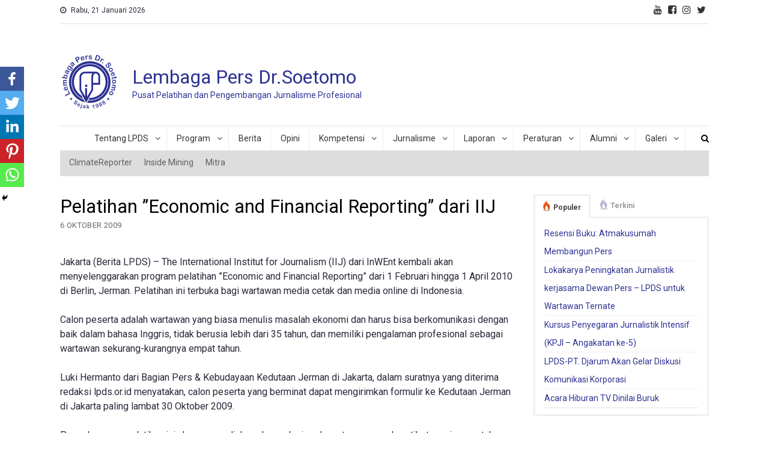

--- FILE ---
content_type: text/html; charset=UTF-8
request_url: https://lpds.or.id/berita/berita-lpds/pelatihan-economic-and-financial-reporting-dari-iij/
body_size: 54642
content:
<!doctype html>
<html lang="id-ID">
<head>
<meta charset="UTF-8">
<meta name="viewport" content="width=device-width, initial-scale=1">
<link rel="profile" href="http://gmpg.org/xfn/11">

<title>Pelatihan &#8221;Economic and Financial Reporting&#8221; dari IIJ &#8211; Lembaga Pers Dr.Soetomo</title>
<style type="text/css">			.heateorSssInstagramBackground{background:radial-gradient(circle at 30% 107%,#fdf497 0,#fdf497 5%,#fd5949 45%,#d6249f 60%,#285aeb 90%)}
											.heateor_sss_horizontal_sharing .heateorSssSharing,.heateor_sss_standard_follow_icons_container .heateorSssSharing{
							color: #fff;
						border-width: 0px;
			border-style: solid;
			border-color: transparent;
		}
				.heateor_sss_horizontal_sharing .heateorSssTCBackground{
			color:#666;
		}
				.heateor_sss_horizontal_sharing .heateorSssSharing:hover,.heateor_sss_standard_follow_icons_container .heateorSssSharing:hover{
						border-color: transparent;
		}
		.heateor_sss_vertical_sharing .heateorSssSharing,.heateor_sss_floating_follow_icons_container .heateorSssSharing{
							color: #fff;
						border-width: 0px;
			border-style: solid;
			border-color: transparent;
		}
				.heateor_sss_vertical_sharing .heateorSssTCBackground{
			color:#666;
		}
				.heateor_sss_vertical_sharing .heateorSssSharing:hover,.heateor_sss_floating_follow_icons_container .heateorSssSharing:hover{
						border-color: transparent;
		}
		
		@media screen and (max-width:783px) {.heateor_sss_vertical_sharing{display:none!important}}@media screen and (max-width:783px) {.heateor_sss_floating_follow_icons_container{display:none!important}}div.heateor_sss_mobile_footer{display:none;}@media screen and (max-width:783px){div.heateor_sss_bottom_sharing ul.heateor_sss_sharing_ul i.heateorSssTCBackground{background-color:white}div.heateor_sss_bottom_sharing{width:100%!important;left:0!important;}div.heateor_sss_bottom_sharing li{width:20% !important;}div.heateor_sss_bottom_sharing .heateorSssSharing{width: 100% !important;}div.heateor_sss_bottom_sharing div.heateorSssTotalShareCount{font-size:1em!important;line-height:28px!important}div.heateor_sss_bottom_sharing div.heateorSssTotalShareText{font-size:.7em!important;line-height:0px!important}div.heateor_sss_mobile_footer{display:block;height:40px;}.heateor_sss_bottom_sharing{padding:0!important;display:block!important;width: auto!important;bottom:-2px!important;top: auto!important;}.heateor_sss_bottom_sharing .heateor_sss_square_count{line-height: inherit;}.heateor_sss_bottom_sharing .heateorSssSharingArrow{display:none;}.heateor_sss_bottom_sharing .heateorSssTCBackground{margin-right: 1.1em !important}}</style><link rel='dns-prefetch' href='//fonts.googleapis.com' />
<link rel='dns-prefetch' href='//s.w.org' />
<link rel="alternate" type="application/rss+xml" title="Lembaga Pers Dr.Soetomo &raquo; Feed" href="https://lpds.or.id/feed/" />
<link rel="alternate" type="application/rss+xml" title="Lembaga Pers Dr.Soetomo &raquo; Umpan Komentar" href="https://lpds.or.id/comments/feed/" />
<link rel="alternate" type="text/calendar" title="Lembaga Pers Dr.Soetomo &raquo; iCal Feed" href="https://lpds.or.id/program/?ical=1" />
		<script type="text/javascript">
			window._wpemojiSettings = {"baseUrl":"https:\/\/s.w.org\/images\/core\/emoji\/13.0.1\/72x72\/","ext":".png","svgUrl":"https:\/\/s.w.org\/images\/core\/emoji\/13.0.1\/svg\/","svgExt":".svg","source":{"concatemoji":"https:\/\/lpds.or.id\/wp-includes\/js\/wp-emoji-release.min.js?ver=5.6.16"}};
			!function(e,a,t){var n,r,o,i=a.createElement("canvas"),p=i.getContext&&i.getContext("2d");function s(e,t){var a=String.fromCharCode;p.clearRect(0,0,i.width,i.height),p.fillText(a.apply(this,e),0,0);e=i.toDataURL();return p.clearRect(0,0,i.width,i.height),p.fillText(a.apply(this,t),0,0),e===i.toDataURL()}function c(e){var t=a.createElement("script");t.src=e,t.defer=t.type="text/javascript",a.getElementsByTagName("head")[0].appendChild(t)}for(o=Array("flag","emoji"),t.supports={everything:!0,everythingExceptFlag:!0},r=0;r<o.length;r++)t.supports[o[r]]=function(e){if(!p||!p.fillText)return!1;switch(p.textBaseline="top",p.font="600 32px Arial",e){case"flag":return s([127987,65039,8205,9895,65039],[127987,65039,8203,9895,65039])?!1:!s([55356,56826,55356,56819],[55356,56826,8203,55356,56819])&&!s([55356,57332,56128,56423,56128,56418,56128,56421,56128,56430,56128,56423,56128,56447],[55356,57332,8203,56128,56423,8203,56128,56418,8203,56128,56421,8203,56128,56430,8203,56128,56423,8203,56128,56447]);case"emoji":return!s([55357,56424,8205,55356,57212],[55357,56424,8203,55356,57212])}return!1}(o[r]),t.supports.everything=t.supports.everything&&t.supports[o[r]],"flag"!==o[r]&&(t.supports.everythingExceptFlag=t.supports.everythingExceptFlag&&t.supports[o[r]]);t.supports.everythingExceptFlag=t.supports.everythingExceptFlag&&!t.supports.flag,t.DOMReady=!1,t.readyCallback=function(){t.DOMReady=!0},t.supports.everything||(n=function(){t.readyCallback()},a.addEventListener?(a.addEventListener("DOMContentLoaded",n,!1),e.addEventListener("load",n,!1)):(e.attachEvent("onload",n),a.attachEvent("onreadystatechange",function(){"complete"===a.readyState&&t.readyCallback()})),(n=t.source||{}).concatemoji?c(n.concatemoji):n.wpemoji&&n.twemoji&&(c(n.twemoji),c(n.wpemoji)))}(window,document,window._wpemojiSettings);
		</script>
		<style type="text/css">
img.wp-smiley,
img.emoji {
	display: inline !important;
	border: none !important;
	box-shadow: none !important;
	height: 1em !important;
	width: 1em !important;
	margin: 0 .07em !important;
	vertical-align: -0.1em !important;
	background: none !important;
	padding: 0 !important;
}
</style>
	<link rel='stylesheet' id='tribe-common-skeleton-style-css'  href='https://lpds.or.id/wp-content/plugins/the-events-calendar/common/src/resources/css/common-skeleton.min.css?ver=4.12.16' type='text/css' media='all' />
<link rel='stylesheet' id='tribe-tooltip-css'  href='https://lpds.or.id/wp-content/plugins/the-events-calendar/common/src/resources/css/tooltip.min.css?ver=4.12.16' type='text/css' media='all' />
<link rel='stylesheet' id='flex-posts-css'  href='https://lpds.or.id/wp-content/plugins/flex-posts/public/css/flex-posts.css?ver=1.7.0' type='text/css' media='all' />
<link rel='stylesheet' id='wp-block-library-css'  href='https://lpds.or.id/wp-includes/css/dist/block-library/style.min.css?ver=5.6.16' type='text/css' media='all' />
<link rel='stylesheet' id='wpos-magnific-style-css'  href='https://lpds.or.id/wp-content/plugins/album-and-image-gallery-plus-lightbox/assets/css/magnific-popup.css?ver=1.3.2' type='text/css' media='all' />
<link rel='stylesheet' id='wpos-slick-style-css'  href='https://lpds.or.id/wp-content/plugins/album-and-image-gallery-plus-lightbox/assets/css/slick.css?ver=1.3.2' type='text/css' media='all' />
<link rel='stylesheet' id='aigpl-public-css-css'  href='https://lpds.or.id/wp-content/plugins/album-and-image-gallery-plus-lightbox/assets/css/aigpl-public.css?ver=1.3.2' type='text/css' media='all' />
<link rel='stylesheet' id='tplp_style-css'  href='https://lpds.or.id/wp-content/plugins/tabs-widget-popular-posts-and-latest-posts/inc/style.css?ver=5.6.16' type='text/css' media='all' />
<link rel='stylesheet' id='logo_showcase_style-css'  href='https://lpds.or.id/wp-content/plugins/wp-logo-showcase-responsive-slider-slider/assets/css/logo-showcase.css?ver=2.9.1' type='text/css' media='all' />
<link rel='stylesheet' id='wpsisac-public-style-css'  href='https://lpds.or.id/wp-content/plugins/wp-slick-slider-and-image-carousel/assets/css/slick-slider-style.css?ver=2.4.3' type='text/css' media='all' />
<link rel='stylesheet' id='news-portal-fonts-css'  href='https://fonts.googleapis.com/css?family=Roboto%3A300%2C400%2C400i%2C500%2C700&#038;subset=latin%2Clatin-ext' type='text/css' media='all' />
<link rel='stylesheet' id='font-awesome-css'  href='https://lpds.or.id/wp-content/themes/news-portal/assets/library/font-awesome/css/font-awesome.min.css?ver=4.7.0' type='text/css' media='all' />
<link rel='stylesheet' id='lightslider-style-css'  href='https://lpds.or.id/wp-content/themes/news-portal/assets/library/lightslider/css/lightslider.min.css?ver=1.1.6' type='text/css' media='all' />
<link rel='stylesheet' id='news-portal-style-css'  href='https://lpds.or.id/wp-content/themes/news-portal/style.css?ver=1.2.3' type='text/css' media='all' />
<link rel='stylesheet' id='news-portal-responsive-style-css'  href='https://lpds.or.id/wp-content/themes/news-portal/assets/css/np-responsive.css?ver=1.2.3' type='text/css' media='all' />
<link rel='stylesheet' id='heateor_sss_frontend_css-css'  href='https://lpds.or.id/wp-content/plugins/sassy-social-share/public/css/sassy-social-share-public.css?ver=3.3.20' type='text/css' media='all' />
<link rel='stylesheet' id='heateor_sss_sharing_default_svg-css'  href='https://lpds.or.id/wp-content/plugins/sassy-social-share/admin/css/sassy-social-share-svg.css?ver=3.3.20' type='text/css' media='all' />
<script type='text/javascript' src='https://lpds.or.id/wp-includes/js/jquery/jquery.min.js?ver=3.5.1' id='jquery-core-js'></script>
<script type='text/javascript' src='https://lpds.or.id/wp-includes/js/jquery/jquery-migrate.min.js?ver=3.3.2' id='jquery-migrate-js'></script>
<link rel="https://api.w.org/" href="https://lpds.or.id/wp-json/" /><link rel="alternate" type="application/json" href="https://lpds.or.id/wp-json/wp/v2/posts/228" /><link rel="EditURI" type="application/rsd+xml" title="RSD" href="https://lpds.or.id/xmlrpc.php?rsd" />
<link rel="wlwmanifest" type="application/wlwmanifest+xml" href="https://lpds.or.id/wp-includes/wlwmanifest.xml" /> 
<meta name="generator" content="WordPress 5.6.16" />
<link rel="canonical" href="https://lpds.or.id/berita/berita-lpds/pelatihan-economic-and-financial-reporting-dari-iij/" />
<link rel='shortlink' href='https://lpds.or.id/?p=228' />
<link rel="alternate" type="application/json+oembed" href="https://lpds.or.id/wp-json/oembed/1.0/embed?url=https%3A%2F%2Flpds.or.id%2Fberita%2Fberita-lpds%2Fpelatihan-economic-and-financial-reporting-dari-iij%2F" />
<link rel="alternate" type="text/xml+oembed" href="https://lpds.or.id/wp-json/oembed/1.0/embed?url=https%3A%2F%2Flpds.or.id%2Fberita%2Fberita-lpds%2Fpelatihan-economic-and-financial-reporting-dari-iij%2F&#038;format=xml" />
<meta name="tec-api-version" content="v1"><meta name="tec-api-origin" content="https://lpds.or.id"><link rel="https://theeventscalendar.com/" href="https://lpds.or.id/wp-json/tribe/events/v1/" /><link rel="icon" href="https://lpds.or.id/wp-content/uploads/2020/11/logo-lpds-1988-150x150.png" sizes="32x32" />
<link rel="icon" href="https://lpds.or.id/wp-content/uploads/2020/11/logo-lpds-1988-e1604281978918.png" sizes="192x192" />
<link rel="apple-touch-icon" href="https://lpds.or.id/wp-content/uploads/2020/11/logo-lpds-1988-e1604281978918.png" />
<meta name="msapplication-TileImage" content="https://lpds.or.id/wp-content/uploads/2020/11/logo-lpds-1988-e1604281978918.png" />
		<style type="text/css" id="wp-custom-css">
			#text-20 {
	padding: 20px 0 0 0;
	margin: 40px 0;
}
#text-20 p {
	margin: 0;
}
#text-22 {
	float: left;
	width:100%;
}
#text-24 .textwidget {
	padding: 0px 0 20px 0;
}
.np-header-menu-block-wrap .fa-navicon, .np-header-menu-block-wrap .fa-search {
	color: #000 !important;
}
.np-top-right-section-wrapper .social-link a {
	color: #333;
	font-size: 16px;
	margin: 5px;
}
#top-navigation {
	display: none;
}
#tribe-events, #tribe-events-pg-template, .tribe-events-pg-template {
	padding: 0 ;
}
.tribe-event-title a {
color: #000;
font-size: 14px;
line-height: 1.333;

}
.tribe-list-widget li {
	padding: 0 !Important;
}
.tribe-events-list-widget h4 {
	font-size: 2.6rem;
font-weight: 500;
	color: #29293a !important;
	margin: 0;
  margin-bottom: 0px;
	letter-spacing: normal;
}
.tribe-events-widget-link {
	display:none;
}
#news_portal_featured_posts-9 h4 {
font-size: 2.6rem;
font-weight: 500;
color: #29293a !important;
    margin-bottom: 20px;
letter-spacing: normal;
}
#news_portal_featured_posts-9.news_portal_featured_posts.news_portal_featured_posts .np-post-thumb img{
	width:80px;
	float:left;
}
#news_portal_featured_posts-9.news_portal_featured_posts .np-single-post-wrap .np-post-thumb { width: 20% }
#news_portal_featured_posts-9.news_portal_featured_posts .np-single-post-wrap .np-post-content {
	margin: 0 0 0 4%;
	width: 70%;
}

.np-home-header-section .np-primary-block-wrap img {
	object-fit: none; /* Do not scale the image */
  object-position: center; /* Center the image within the element */
  height: 400px;
  width: 100%;
}
.np-primary-block-wrap .np-post-thumb img {
object-position: center;
height: 400px;
width: 100% !important;
}
		</style>
		<!--News Portal CSS -->
<style type="text/css">
.category-button.np-cat-26 a{background:#00a9e0}.category-button.np-cat-26 a:hover{background:#0077ae}.np-block-title .np-cat-26{color:#00a9e0}.category-button.np-cat-8 a{background:#00a9e0}.category-button.np-cat-8 a:hover{background:#0077ae}.np-block-title .np-cat-8{color:#00a9e0}.category-button.np-cat-7 a{background:#00a9e0}.category-button.np-cat-7 a:hover{background:#0077ae}.np-block-title .np-cat-7{color:#00a9e0}.category-button.np-cat-35 a{background:#00a9e0}.category-button.np-cat-35 a:hover{background:#0077ae}.np-block-title .np-cat-35{color:#00a9e0}.category-button.np-cat-31 a{background:#00a9e0}.category-button.np-cat-31 a:hover{background:#0077ae}.np-block-title .np-cat-31{color:#00a9e0}.category-button.np-cat-12 a{background:#00a9e0}.category-button.np-cat-12 a:hover{background:#0077ae}.np-block-title .np-cat-12{color:#00a9e0}.category-button.np-cat-27 a{background:#00a9e0}.category-button.np-cat-27 a:hover{background:#0077ae}.np-block-title .np-cat-27{color:#00a9e0}.category-button.np-cat-10 a{background:#00a9e0}.category-button.np-cat-10 a:hover{background:#0077ae}.np-block-title .np-cat-10{color:#00a9e0}.category-button.np-cat-33 a{background:#00a9e0}.category-button.np-cat-33 a:hover{background:#0077ae}.np-block-title .np-cat-33{color:#00a9e0}.category-button.np-cat-21 a{background:#00a9e0}.category-button.np-cat-21 a:hover{background:#0077ae}.np-block-title .np-cat-21{color:#00a9e0}.category-button.np-cat-20 a{background:#00a9e0}.category-button.np-cat-20 a:hover{background:#0077ae}.np-block-title .np-cat-20{color:#00a9e0}.category-button.np-cat-22 a{background:#00a9e0}.category-button.np-cat-22 a:hover{background:#0077ae}.np-block-title .np-cat-22{color:#00a9e0}.category-button.np-cat-24 a{background:#00a9e0}.category-button.np-cat-24 a:hover{background:#0077ae}.np-block-title .np-cat-24{color:#00a9e0}.category-button.np-cat-32 a{background:#00a9e0}.category-button.np-cat-32 a:hover{background:#0077ae}.np-block-title .np-cat-32{color:#00a9e0}.category-button.np-cat-16 a{background:#00a9e0}.category-button.np-cat-16 a:hover{background:#0077ae}.np-block-title .np-cat-16{color:#00a9e0}.category-button.np-cat-11 a{background:#00a9e0}.category-button.np-cat-11 a:hover{background:#0077ae}.np-block-title .np-cat-11{color:#00a9e0}.category-button.np-cat-19 a{background:#00a9e0}.category-button.np-cat-19 a:hover{background:#0077ae}.np-block-title .np-cat-19{color:#00a9e0}.category-button.np-cat-28 a{background:#00a9e0}.category-button.np-cat-28 a:hover{background:#0077ae}.np-block-title .np-cat-28{color:#00a9e0}.category-button.np-cat-14 a{background:#00a9e0}.category-button.np-cat-14 a:hover{background:#0077ae}.np-block-title .np-cat-14{color:#00a9e0}.category-button.np-cat-13 a{background:#00a9e0}.category-button.np-cat-13 a:hover{background:#0077ae}.np-block-title .np-cat-13{color:#00a9e0}.category-button.np-cat-9 a{background:#00a9e0}.category-button.np-cat-9 a:hover{background:#0077ae}.np-block-title .np-cat-9{color:#00a9e0}.category-button.np-cat-58 a{background:#00a9e0}.category-button.np-cat-58 a:hover{background:#0077ae}.np-block-title .np-cat-58{color:#00a9e0}.category-button.np-cat-30 a{background:#00a9e0}.category-button.np-cat-30 a:hover{background:#0077ae}.np-block-title .np-cat-30{color:#00a9e0}.category-button.np-cat-18 a{background:#00a9e0}.category-button.np-cat-18 a:hover{background:#0077ae}.np-block-title .np-cat-18{color:#00a9e0}.category-button.np-cat-34 a{background:#00a9e0}.category-button.np-cat-34 a:hover{background:#0077ae}.np-block-title .np-cat-34{color:#00a9e0}.category-button.np-cat-46 a{background:#00a9e0}.category-button.np-cat-46 a:hover{background:#0077ae}.np-block-title .np-cat-46{color:#00a9e0}.category-button.np-cat-29 a{background:#00a9e0}.category-button.np-cat-29 a:hover{background:#0077ae}.np-block-title .np-cat-29{color:#00a9e0}.category-button.np-cat-15 a{background:#00a9e0}.category-button.np-cat-15 a:hover{background:#0077ae}.np-block-title .np-cat-15{color:#00a9e0}.category-button.np-cat-44 a{background:#00a9e0}.category-button.np-cat-44 a:hover{background:#0077ae}.np-block-title .np-cat-44{color:#00a9e0}.category-button.np-cat-2 a{background:#00a9e0}.category-button.np-cat-2 a:hover{background:#0077ae}.np-block-title .np-cat-2{color:#00a9e0}.category-button.np-cat-1 a{background:#00a9e0}.category-button.np-cat-1 a:hover{background:#0077ae}.np-block-title .np-cat-1{color:#00a9e0}.category-button.np-cat-17 a{background:#00a9e0}.category-button.np-cat-17 a:hover{background:#0077ae}.np-block-title .np-cat-17{color:#00a9e0}.navigation .nav-links a,.bttn,button,input[type='button'],input[type='reset'],input[type='submit'],.navigation .nav-links a:hover,.bttn:hover,button,input[type='button']:hover,input[type='reset']:hover,input[type='submit']:hover,.widget_search .search-submit,.edit-link .post-edit-link,.reply .comment-reply-link,.np-top-header-wrap,.np-header-menu-wrapper,#site-navigation ul.sub-menu,#site-navigation ul.children,.np-header-menu-wrapper::before,.np-header-menu-wrapper::after,.np-header-search-wrapper .search-form-main .search-submit,.news_portal_slider .lSAction > a:hover,.news_portal_default_tabbed ul.widget-tabs li,.np-full-width-title-nav-wrap .carousel-nav-action .carousel-controls:hover,.news_portal_social_media .social-link a,.np-archive-more .np-button:hover,.error404 .page-title,#np-scrollup,.news_portal_featured_slider .slider-posts .lSAction > a:hover,div.wpforms-container-full .wpforms-form input[type='submit'],div.wpforms-container-full .wpforms-form button[type='submit'],div.wpforms-container-full .wpforms-form .wpforms-page-button,div.wpforms-container-full .wpforms-form input[type='submit']:hover,div.wpforms-container-full .wpforms-form button[type='submit']:hover,div.wpforms-container-full .wpforms-form .wpforms-page-button:hover{background:#2e3292}
.home .np-home-icon a,.np-home-icon a:hover,#site-navigation ul li:hover > a,#site-navigation ul li.current-menu-item > a,#site-navigation ul li.current_page_item > a,#site-navigation ul li.current-menu-ancestor > a,#site-navigation ul li.focus > a,.news_portal_default_tabbed ul.widget-tabs li.ui-tabs-active,.news_portal_default_tabbed ul.widget-tabs li:hover{background:#000060}
.np-header-menu-block-wrap::before,.np-header-menu-block-wrap::after{border-right-color:#000060}
a,a:hover,a:focus,a:active,.widget a:hover,.widget a:hover::before,.widget li:hover::before,.entry-footer a:hover,.comment-author .fn .url:hover,#cancel-comment-reply-link,#cancel-comment-reply-link:before,.logged-in-as a,.np-slide-content-wrap .post-title a:hover,#top-footer .widget a:hover,#top-footer .widget a:hover:before,#top-footer .widget li:hover:before,.news_portal_featured_posts .np-single-post .np-post-content .np-post-title a:hover,.news_portal_fullwidth_posts .np-single-post .np-post-title a:hover,.news_portal_block_posts .layout3 .np-primary-block-wrap .np-single-post .np-post-title a:hover,.news_portal_featured_posts .layout2 .np-single-post-wrap .np-post-content .np-post-title a:hover,.np-block-title,.widget-title,.page-header .page-title,.np-related-title,.np-post-meta span:hover,.np-post-meta span a:hover,.news_portal_featured_posts .layout2 .np-single-post-wrap .np-post-content .np-post-meta span:hover,.news_portal_featured_posts .layout2 .np-single-post-wrap .np-post-content .np-post-meta span a:hover,.np-post-title.small-size a:hover,#footer-navigation ul li a:hover,.entry-title a:hover,.entry-meta span a:hover,.entry-meta span:hover,.np-post-meta span:hover,.np-post-meta span a:hover,.news_portal_featured_posts .np-single-post-wrap .np-post-content .np-post-meta span:hover,.news_portal_featured_posts .np-single-post-wrap .np-post-content .np-post-meta span a:hover,.news_portal_featured_slider .featured-posts .np-single-post .np-post-content .np-post-title a:hover{color:#2e3292}
.navigation .nav-links a,.bttn,button,input[type='button'],input[type='reset'],input[type='submit'],.widget_search .search-submit,.np-archive-more .np-button:hover{border-color:#2e3292}
.comment-list .comment-body,.np-header-search-wrapper .search-form-main{border-top-color:#2e3292}
.np-header-search-wrapper .search-form-main:before{border-bottom-color:#2e3292}
@media (max-width:768px){#site-navigation,.main-small-navigation li.current-menu-item > .sub-toggle i{background:#2e3292}}
.site-title a,.site-description{color:#2e3292}
</style></head>

<body class="post-template-default single single-post postid-228 single-format-standard wp-custom-logo tribe-no-js page-template-home-lpdsor-public_html-wp-content-themes-news-portal-page-php group-blog right-sidebar fullwidth_layout">


<div id="page" class="site">

	<a class="skip-link screen-reader-text" href="#content">Skip to content</a>

	<div class="np-top-header-wrap"><div class="mt-container">		<div class="np-top-left-section-wrapper">
			<div class="date-section">Rabu, 21 Januari 2026</div>
							<nav id="top-navigation" class="top-navigation" role="navigation">
					<div class="menu-top-menu-container"><ul id="top-menu" class="menu"><li id="menu-item-1134" class="menu-item menu-item-type-taxonomy menu-item-object-category menu-item-1134"><a href="https://lpds.or.id/category/climatereporter/">ClimateReporter</a></li>
<li id="menu-item-1135" class="menu-item menu-item-type-taxonomy menu-item-object-category menu-item-1135"><a href="https://lpds.or.id/category/insidemining/">Inside Mining</a></li>
<li id="menu-item-1212" class="menu-item menu-item-type-post_type menu-item-object-page menu-item-1212"><a href="https://lpds.or.id/mitra/">Mitra</a></li>
</ul></div>				</nav><!-- #site-navigation -->
					</div><!-- .np-top-left-section-wrapper -->
		<div class="np-top-right-section-wrapper">
			<div class="mt-social-icons-wrapper"><span class="social-link"><a href="https://www.youtube.com/channel/UCGT_5vPB8-gFN89FYCGoMVA" target="_blank"><i class="fa fa-youtube"></i></a></span><span class="social-link"><a href="https://www.facebook.com/lembagapersdrsoetomo/" target="_blank"><i class="fa fa-facebook-square"></i></a></span><span class="social-link"><a href="https://www.instagram.com/lpdsjakarta/" target="_blank"><i class="fa fa-instagram"></i></a></span><span class="social-link"><a href="https://twitter.com/lpdsjakarta" target="_blank"><i class="fa fa-twitter"></i></a></span></div><!-- .mt-social-icons-wrapper -->		</div><!-- .np-top-right-section-wrapper -->
</div><!-- .mt-container --></div><!-- .np-top-header-wrap --><header id="masthead" class="site-header" role="banner"><div class="np-logo-section-wrapper"><div class="mt-container">		<div class="site-branding">

			<a href="https://lpds.or.id/" class="custom-logo-link" rel="home"><img width="100" height="100" src="https://lpds.or.id/wp-content/uploads/2020/11/logo-lpds-1988-e1604281978918.png" class="custom-logo" alt="Lembaga Pers Dr.Soetomo" /></a>
							<p class="site-title"><a href="https://lpds.or.id/" rel="home">Lembaga Pers Dr.Soetomo</a></p>
							<p class="site-description">Pusat Pelatihan dan Pengembangan Jurnalisme Profesional</p>
						
		</div><!-- .site-branding -->
		<div class="np-header-ads-area">
					</div><!-- .np-header-ads-area -->
</div><!-- .mt-container --></div><!-- .np-logo-section-wrapper -->		<div id="np-menu-wrap" class="np-header-menu-wrapper">
			<div class="np-header-menu-block-wrap">
				<div class="mt-container">
												<div class="np-home-icon">
								<a href="https://lpds.or.id/" rel="home"> <i class="fa fa-home"> </i> </a>
							</div><!-- .np-home-icon -->
					                    <a href="javascript:void(0)" class="menu-toggle hide"> <i class="fa fa-navicon"> </i> </a>
					<nav id="site-navigation" class="main-navigation" role="navigation">
						<div class="menu-primary-menu-container"><ul id="primary-menu" class="menu"><li id="menu-item-1077" class="menu-item menu-item-type-custom menu-item-object-custom menu-item-has-children menu-item-1077"><a href="#">Tentang LPDS</a>
<ul class="sub-menu">
	<li id="menu-item-1076" class="menu-item menu-item-type-post_type menu-item-object-page menu-item-1076"><a href="https://lpds.or.id/sejarah/">Sejarah</a></li>
	<li id="menu-item-1085" class="menu-item menu-item-type-post_type menu-item-object-page menu-item-1085"><a href="https://lpds.or.id/yayasan-adinegoro/">Yayasan Adinegoro</a></li>
	<li id="menu-item-1105" class="menu-item menu-item-type-post_type menu-item-object-page menu-item-1105"><a href="https://lpds.or.id/staf-eksekutif/">Staf Eksekutif</a></li>
	<li id="menu-item-1107" class="menu-item menu-item-type-taxonomy menu-item-object-category menu-item-1107"><a href="https://lpds.or.id/category/pengajar/">Pengajar</a></li>
</ul>
</li>
<li id="menu-item-1142" class="menu-item menu-item-type-custom menu-item-object-custom menu-item-has-children menu-item-1142"><a href="#">Program</a>
<ul class="sub-menu">
	<li id="menu-item-1347" class="menu-item menu-item-type-taxonomy menu-item-object-category menu-item-1347"><a href="https://lpds.or.id/category/program-jurnalistik/">Program Jurnalistik</a></li>
	<li id="menu-item-1346" class="menu-item menu-item-type-taxonomy menu-item-object-category menu-item-1346"><a href="https://lpds.or.id/category/program-humas/">Program Humas</a></li>
	<li id="menu-item-1348" class="menu-item menu-item-type-taxonomy menu-item-object-category menu-item-1348"><a href="https://lpds.or.id/category/program-umum/">Program Umum</a></li>
</ul>
</li>
<li id="menu-item-1121" class="menu-item menu-item-type-taxonomy menu-item-object-category current-post-ancestor current-menu-parent current-post-parent menu-item-1121"><a href="https://lpds.or.id/category/berita/berita-lpds/">Berita</a></li>
<li id="menu-item-1293" class="menu-item menu-item-type-taxonomy menu-item-object-category menu-item-1293"><a href="https://lpds.or.id/category/opini/">Opini</a></li>
<li id="menu-item-1145" class="menu-item menu-item-type-custom menu-item-object-custom menu-item-has-children menu-item-1145"><a href="#">Kompetensi</a>
<ul class="sub-menu">
	<li id="menu-item-1153" class="menu-item menu-item-type-post_type menu-item-object-page menu-item-1153"><a href="https://lpds.or.id/lpds-ukw/">LPDS UKW</a></li>
	<li id="menu-item-1150" class="menu-item menu-item-type-taxonomy menu-item-object-category menu-item-1150"><a href="https://lpds.or.id/category/jadwal/">Jadwal</a></li>
	<li id="menu-item-1151" class="menu-item menu-item-type-taxonomy menu-item-object-category menu-item-1151"><a href="https://lpds.or.id/category/pendaftaran/">Pendaftaran</a></li>
	<li id="menu-item-1152" class="menu-item menu-item-type-taxonomy menu-item-object-category menu-item-1152"><a href="https://lpds.or.id/category/sertifikasi/">Sertifikasi</a></li>
</ul>
</li>
<li id="menu-item-1125" class="menu-item menu-item-type-custom menu-item-object-custom menu-item-has-children menu-item-1125"><a href="#">Jurnalisme</a>
<ul class="sub-menu">
	<li id="menu-item-1126" class="menu-item menu-item-type-taxonomy menu-item-object-category menu-item-1126"><a href="https://lpds.or.id/category/kajian/atma-menjawab/">Atma Menjawab</a></li>
	<li id="menu-item-1127" class="menu-item menu-item-type-taxonomy menu-item-object-category menu-item-1127"><a href="https://lpds.or.id/category/kajian/bahasa-media/">Bahasa Media</a></li>
	<li id="menu-item-1128" class="menu-item menu-item-type-taxonomy menu-item-object-category menu-item-1128"><a href="https://lpds.or.id/category/kajian/kajian-media/">Kajian Media</a></li>
</ul>
</li>
<li id="menu-item-1122" class="menu-item menu-item-type-custom menu-item-object-custom menu-item-has-children menu-item-1122"><a href="#">Laporan</a>
<ul class="sub-menu">
	<li id="menu-item-1124" class="menu-item menu-item-type-taxonomy menu-item-object-category menu-item-1124"><a href="https://lpds.or.id/category/laporan/laporan-tahunan/">Laporan Tahunan</a></li>
	<li id="menu-item-1123" class="menu-item menu-item-type-taxonomy menu-item-object-category menu-item-1123"><a href="https://lpds.or.id/category/laporan/laporan-kegiatan/">Laporan Kegiatan</a></li>
</ul>
</li>
<li id="menu-item-1137" class="menu-item menu-item-type-custom menu-item-object-custom menu-item-has-children menu-item-1137"><a href="#">Peraturan</a>
<ul class="sub-menu">
	<li id="menu-item-1140" class="menu-item menu-item-type-taxonomy menu-item-object-category menu-item-1140"><a href="https://lpds.or.id/category/regulasi/undang-undang/">Undang-Undang</a></li>
	<li id="menu-item-1139" class="menu-item menu-item-type-taxonomy menu-item-object-category menu-item-1139"><a href="https://lpds.or.id/category/regulasi/peraturan/">Peraturan</a></li>
	<li id="menu-item-1138" class="menu-item menu-item-type-taxonomy menu-item-object-category menu-item-1138"><a href="https://lpds.or.id/category/regulasi/kode-etik-jurnalistik/">Kode Etik Jurnalistik</a></li>
</ul>
</li>
<li id="menu-item-1158" class="menu-item menu-item-type-custom menu-item-object-custom menu-item-has-children menu-item-1158"><a href="#">Alumni</a>
<ul class="sub-menu">
	<li id="menu-item-1155" class="menu-item menu-item-type-taxonomy menu-item-object-category menu-item-1155"><a href="https://lpds.or.id/category/alumni/pelatihan-pewarta/">Pelatihan Pewarta</a></li>
	<li id="menu-item-1156" class="menu-item menu-item-type-taxonomy menu-item-object-category menu-item-1156"><a href="https://lpds.or.id/category/alumni/pelatihan-redaktur/">Pelatihan Redaktur</a></li>
	<li id="menu-item-1157" class="menu-item menu-item-type-taxonomy menu-item-object-category menu-item-1157"><a href="https://lpds.or.id/category/alumni/ukw/">UKW</a></li>
	<li id="menu-item-1154" class="menu-item menu-item-type-taxonomy menu-item-object-category menu-item-1154"><a href="https://lpds.or.id/category/alumni/non-wartawan/">Non Wartawan</a></li>
</ul>
</li>
<li id="menu-item-1159" class="menu-item menu-item-type-custom menu-item-object-custom menu-item-has-children menu-item-1159"><a href="#">Galeri</a>
<ul class="sub-menu">
	<li id="menu-item-1167" class="menu-item menu-item-type-post_type menu-item-object-page menu-item-1167"><a href="https://lpds.or.id/galeri-foto/">Galeri Foto</a></li>
	<li id="menu-item-1166" class="menu-item menu-item-type-post_type menu-item-object-page menu-item-1166"><a href="https://lpds.or.id/galeri-video/">Galeri Video</a></li>
</ul>
</li>
</ul></div>					</nav><!-- #site-navigation -->

											<div class="np-header-search-wrapper">                    
			                <span class="search-main"><a href="javascript:void(0)"><i class="fa fa-search"></i></a></span>
			                <div class="search-form-main np-clearfix">
				                <form role="search" method="get" class="search-form" action="https://lpds.or.id/">
				<label>
					<span class="screen-reader-text">Cari untuk:</span>
					<input type="search" class="search-field" placeholder="Cari &hellip;" value="" name="s" />
				</label>
				<input type="submit" class="search-submit" value="Cari" />
			</form>				            </div>
						</div><!-- .np-header-search-wrapper -->
									</div>
			</div>
		</div><!-- .np-header-menu-wrapper -->
		<div class="mt-container">
			<section id="nav_menu-2" class="widget widget_nav_menu"><div class="menu-top-menu-container"><ul id="menu-top-menu" class="menu"><li class="menu-item menu-item-type-taxonomy menu-item-object-category menu-item-1134"><a href="https://lpds.or.id/category/climatereporter/">ClimateReporter</a></li>
<li class="menu-item menu-item-type-taxonomy menu-item-object-category menu-item-1135"><a href="https://lpds.or.id/category/insidemining/">Inside Mining</a></li>
<li class="menu-item menu-item-type-post_type menu-item-object-page menu-item-1212"><a href="https://lpds.or.id/mitra/">Mitra</a></li>
</ul></div></section>		</div>
</header><!-- .site-header -->
	<div id="content" class="site-content">
		<!-- <div class="mt-container"> -->
		<div class="">	<div class="mt-container">
		<div id="primary" class="content-area">
			<main id="main" class="site-main" role="main">

			
<article id="post-228" class="post-228 post type-post status-publish format-standard has-post-thumbnail hentry category-berita-lpds">

	<div class="np-article-thumb">
		<img width="240" height="120" src="https://lpds.or.id/wp-content/uploads/2020/10/default-thumbs-lpds.png" class="attachment-full default-featured-img" alt="" loading="lazy" />	</div><!-- .np-article-thumb -->

	<header class="entry-header">
		<h1 class="entry-title">Pelatihan &#8221;Economic and Financial Reporting&#8221; dari IIJ</h1>		<div class="entry-meta">
			<span class="posted-on"><a href="https://lpds.or.id/berita/berita-lpds/pelatihan-economic-and-financial-reporting-dari-iij/" rel="bookmark"><time class="entry-date published updated" datetime="2009-10-06T00:00:00+00:00">6 Oktober 2009</time></a></span><span class="byline"><span class="author vcard"><a class="url fn n" href="https://lpds.or.id/author/admin/">admin</a></span></span>		</div><!-- .entry-meta -->
	</header><!-- .entry-header -->

	<div class="entry-content">
		<p>Jakarta (Berita LPDS) &#8211; The International Institut for Journalism (IIJ)  dari InWEnt kembali akan menyelenggarakan program pelatihan &#8221;Economic  and Financial Reporting&#8221; dari 1 Februari hingga 1 April 2010 di Berlin,  Jerman. Pelatihan ini terbuka bagi wartawan media cetak dan media  online di Indonesia.<br /> <span id="more-228"></span> <br /> Calon peserta adalah wartawan yang biasa menulis masalah ekonomi dan  harus bisa berkomunikasi dengan baik dalam bahasa Inggris, tidak berusia  lebih dari 35 tahun, dan memiliki pengalaman profesional sebagai  wartawan sekurang-kurangnya empat tahun.</p>
<p> Luki Hermanto dari Bagian Pers &amp; Kebudayaan Kedutaan Jerman di  Jakarta, dalam suratnya yang diterima redaksi lpds.or.id menyatakan,  calon peserta yang berminat dapat mengirimkan formulir ke Kedutaan  Jerman di Jakarta paling lambat 30 Oktober 2009.</p>
<p> Penyelenggara pelatihan ini akan menyediakan akomodasi, makan atau uang  makan, tiket musiman untuk transportasi umum selama berlangsungnya  program. </p>
<p> Informasi selengkapnya mengenai pelatihan ini dapat dilihat di situs  www.inwent.org/iij  (http://www.inwent.org/imperia/md/content/a-internet2008/iij/kurs_economic_and_financial_reporting_.pdf).</p>
<p> <em>(Foto: pelatihan yang digelar IIJ)</em></p>
<div class='heateor_sss_sharing_container heateor_sss_vertical_sharing heateor_sss_bottom_sharing' style='width:44px;left: -10px;top: 100px;-webkit-box-shadow:none;box-shadow:none;' heateor-sss-data-href='https://lpds.or.id/berita/berita-lpds/pelatihan-economic-and-financial-reporting-dari-iij/'><ul class="heateor_sss_sharing_ul"><li class=""><i style="width:40px;height:40px;margin:0;" alt="Facebook" Title="Facebook" class="heateorSssSharing heateorSssFacebookBackground" onclick='heateorSssPopup("https://www.facebook.com/sharer/sharer.php?u=https%3A%2F%2Flpds.or.id%2Fberita%2Fberita-lpds%2Fpelatihan-economic-and-financial-reporting-dari-iij%2F")'><ss style="display:block;" class="heateorSssSharingSvg heateorSssFacebookSvg"></ss></i></li><li class=""><i style="width:40px;height:40px;margin:0;" alt="Twitter" Title="Twitter" class="heateorSssSharing heateorSssTwitterBackground" onclick='heateorSssPopup("http://twitter.com/intent/tweet?text=Pelatihan%20%27%27Economic%20and%20Financial%20Reporting%27%27%20dari%20IIJ&url=https%3A%2F%2Flpds.or.id%2Fberita%2Fberita-lpds%2Fpelatihan-economic-and-financial-reporting-dari-iij%2F")'><ss style="display:block;" class="heateorSssSharingSvg heateorSssTwitterSvg"></ss></i></li><li class=""><i style="width:40px;height:40px;margin:0;" alt="Linkedin" Title="Linkedin" class="heateorSssSharing heateorSssLinkedinBackground" onclick='heateorSssPopup("http://www.linkedin.com/shareArticle?mini=true&url=https%3A%2F%2Flpds.or.id%2Fberita%2Fberita-lpds%2Fpelatihan-economic-and-financial-reporting-dari-iij%2F&title=Pelatihan%20%27%27Economic%20and%20Financial%20Reporting%27%27%20dari%20IIJ")'><ss style="display:block;" class="heateorSssSharingSvg heateorSssLinkedinSvg"></ss></i></li><li class=""><i style="width:40px;height:40px;margin:0;" alt="Pinterest" Title="Pinterest" class="heateorSssSharing heateorSssPinterestBackground" onclick="javascript:void( (function() {var e=document.createElement('script' );e.setAttribute('type','text/javascript' );e.setAttribute('charset','UTF-8' );e.setAttribute('src','//assets.pinterest.com/js/pinmarklet.js?r='+Math.random()*99999999);document.body.appendChild(e)})());"><ss style="display:block;" class="heateorSssSharingSvg heateorSssPinterestSvg"></ss></i></li><li class=""><i style="width:40px;height:40px;margin:0;" alt="Whatsapp" Title="Whatsapp" class="heateorSssSharing heateorSssWhatsappBackground" onclick='heateorSssPopup("https://web.whatsapp.com/send?text=Pelatihan%20%27%27Economic%20and%20Financial%20Reporting%27%27%20dari%20IIJ https%3A%2F%2Flpds.or.id%2Fberita%2Fberita-lpds%2Fpelatihan-economic-and-financial-reporting-dari-iij%2F")'><ss style="display:block" class="heateorSssSharingSvg heateorSssWhatsappSvg"></ss></i></li></ul><div class="heateorSssClear"></div></div><div id="author-bio-box" style="background: #f8f8f8; border-top: 2px solid #cccccc; border-bottom: 2px solid #cccccc; color: #333333"><h3><a style="color: #555555;" href="https://lpds.or.id/author/admin/" title="All posts by admin" rel="author">admin</a></h3><div class="bio-gravatar"><img src="https://secure.gravatar.com/avatar/4d3f72d6ebb7a8a464021257f50ad80d?s=70&#038;d=mm&#038;r=g" width="70" height="70" alt="Avatar" class="avatar avatar-70 wp-user-avatar wp-user-avatar-70 photo avatar-default" /></div><a target="_blank" rel="nofollow noopener noreferrer" href="https://lpds.or.id" class="bio-icon bio-icon-website"></a><p class="bio-description"></p></div>		<p class="entry-categories">Published in 		<!-- <div class="post-cats-list"> -->
							<span class="category-button np-cat-10"><a href="https://lpds.or.id/category/berita/berita-lpds/">Berita LPDS</a></span>
					<!-- </div> -->
</p>
	</div><!-- .entry-content -->

	<footer class="entry-footer">
			</footer><!-- .entry-footer -->
	
</article><!-- #post-228 -->
	<nav class="navigation post-navigation" role="navigation" aria-label="Pos">
		<h2 class="screen-reader-text">Navigasi pos</h2>
		<div class="nav-links"><div class="nav-previous"><a href="https://lpds.or.id/berita/berita-lpds/pers-harus-dorong-qsocial-engineeringq/" rel="prev">Pers Harus Dorong &#8220;Social Engineering&#8221;</a></div><div class="nav-next"><a href="https://lpds.or.id/berita/berita-lpds/lpds-akan-gelar-diskusi-bahasa/" rel="next">LPDS Akan Gelar Diskusi Bahasa</a></div></div>
	</nav><div class="np-related-section-wrapper"><h2 class="np-related-title np-clearfix">Related Posts</h2><div class="np-related-posts-wrap np-clearfix">				<div class="np-single-post np-clearfix">
					<div class="np-post-thumb">
						<a href="https://lpds.or.id/berita/berita-lpds/anakronisme-pelarangan-buku/">
							<img width="240" height="120" src="https://lpds.or.id/wp-content/uploads/2019/01/pic-berita-03.jpg" class="attachment-news-portal-block-medium size-news-portal-block-medium wp-post-image" alt="" loading="lazy" />						</a>
					</div><!-- .np-post-thumb -->
					<div class="np-post-content">
						<h3 class="np-post-title small-size"><a href="https://lpds.or.id/berita/berita-lpds/anakronisme-pelarangan-buku/">Anakronisme Pelarangan Buku</a></h3>
						<div class="np-post-meta">
							<span class="posted-on"><a href="https://lpds.or.id/berita/berita-lpds/anakronisme-pelarangan-buku/" rel="bookmark"><time class="entry-date published" datetime="2019-01-04T03:11:07+00:00">4 Januari 2019</time><time class="updated" datetime="2020-10-05T00:50:47+00:00">5 Oktober 2020</time></a></span><span class="byline"><span class="author vcard"><a class="url fn n" href="https://lpds.or.id/author/admin/">admin</a></span></span>						</div>
					</div><!-- .np-post-content -->
				</div><!-- .np-single-post -->
					<div class="np-single-post np-clearfix">
					<div class="np-post-thumb">
						<a href="https://lpds.or.id/berita/berita-lpds/wartawan-di-daerah-konflik-perlu-dilindungi/">
							<img width="240" height="120" src="https://lpds.or.id/wp-content/uploads/2020/10/default-thumbs-lpds.png" class="attachment-news-portal-block-medium default-featured-img" alt="" loading="lazy" />						</a>
					</div><!-- .np-post-thumb -->
					<div class="np-post-content">
						<h3 class="np-post-title small-size"><a href="https://lpds.or.id/berita/berita-lpds/wartawan-di-daerah-konflik-perlu-dilindungi/">Wartawan di Daerah Konflik Perlu Dilindungi</a></h3>
						<div class="np-post-meta">
							<span class="posted-on"><a href="https://lpds.or.id/berita/berita-lpds/wartawan-di-daerah-konflik-perlu-dilindungi/" rel="bookmark"><time class="entry-date published updated" datetime="2010-04-19T00:00:00+00:00">19 April 2010</time></a></span><span class="byline"><span class="author vcard"><a class="url fn n" href="https://lpds.or.id/author/admin/">admin</a></span></span>						</div>
					</div><!-- .np-post-content -->
				</div><!-- .np-single-post -->
					<div class="np-single-post np-clearfix">
					<div class="np-post-thumb">
						<a href="https://lpds.or.id/berita/berita-lpds/lpds-bahas-kecerdasan-buatan-di-institut-bisnis-dan-informatika-kwik-kian-gie/">
							<img width="305" height="207" src="https://lpds.or.id/wp-content/uploads/2024/02/50b58f18-745e-47d0-86dc-729eb34a30ee-305x207.jpg" class="attachment-news-portal-block-medium size-news-portal-block-medium wp-post-image" alt="" loading="lazy" srcset="https://lpds.or.id/wp-content/uploads/2024/02/50b58f18-745e-47d0-86dc-729eb34a30ee-305x207.jpg 305w, https://lpds.or.id/wp-content/uploads/2024/02/50b58f18-745e-47d0-86dc-729eb34a30ee-622x420.jpg 622w" sizes="(max-width: 305px) 100vw, 305px" />						</a>
					</div><!-- .np-post-thumb -->
					<div class="np-post-content">
						<h3 class="np-post-title small-size"><a href="https://lpds.or.id/berita/berita-lpds/lpds-bahas-kecerdasan-buatan-di-institut-bisnis-dan-informatika-kwik-kian-gie/">LPDS Bahas Kecerdasan Buatan di Institut Bisnis dan Informatika Kwik Kian Gie</a></h3>
						<div class="np-post-meta">
							<span class="posted-on"><a href="https://lpds.or.id/berita/berita-lpds/lpds-bahas-kecerdasan-buatan-di-institut-bisnis-dan-informatika-kwik-kian-gie/" rel="bookmark"><time class="entry-date published" datetime="2024-02-08T14:00:27+00:00">8 Februari 2024</time><time class="updated" datetime="2024-02-10T11:07:53+00:00">10 Februari 2024</time></a></span><span class="byline"><span class="author vcard"><a class="url fn n" href="https://lpds.or.id/author/admin/">admin</a></span></span>						</div>
					</div><!-- .np-post-content -->
				</div><!-- .np-single-post -->
	</div><!-- .np-related-posts-wrap --></div><!-- .np-related-section-wrapper -->
			</main><!-- #main -->
		</div><!-- #primary -->
		
<aside id="secondary" class="widget-area" role="complementary">
		<div id="TabsPostsTabber">
		<ul class="TabsPostsTabs">
			<li><a href="#TabsPostsLeft">Populer</a></li>
			<li><a href="#TabsPostsRight">Terkini</a></li>
		</ul>
		<div class="clear"></div>
		<div class="TabsPostsInside">
			<div id="TabsPostsLeft">
					<div><a title="Resensi Buku: Atmakusumah Membangun Pers" href="https://lpds.or.id/berita/berita-lpds/resensi-buku-atmakusumah-membangun-pers/">Resensi Buku: Atmakusumah Membangun Pers</a></div>
		<div><a title="Lokakarya Peningkatan Jurnalistik kerjasama Dewan Pers &#8211; LPDS untuk Wartawan Ternate" href="https://lpds.or.id/berita/berita-lpds/lokakarya-peningkatan-jurnalistik-kerjasama-dewan-pers-lpds-untuk-wartawan-ternate/">Lokakarya Peningkatan Jurnalistik kerjasama Dewan Pers &#8211; LPDS untuk Wartawan Ternate</a></div>
		<div><a title="Kursus Penyegaran Jurnalistik Intensif (KPJI &#8211; Angakatan ke-5)" href="https://lpds.or.id/berita/berita-lpds/kursus-penyegaran-jurnalistik-intensif-kpji-angakatan-ke-5/">Kursus Penyegaran Jurnalistik Intensif (KPJI &#8211; Angakatan ke-5)</a></div>
		<div><a title="LPDS-PT. Djarum Akan Gelar Diskusi Komunikasi Korporasi" href="https://lpds.or.id/berita/berita-lpds/lpds-pt-djarum-akan-gelar-diskusi-komunikasi-korporasi/">LPDS-PT. Djarum Akan Gelar Diskusi Komunikasi Korporasi</a></div>
		<div><a title="Acara Hiburan TV Dinilai Buruk" href="https://lpds.or.id/berita/berita-lpds/acara-hiburan-tv-dinilai-buruk/">Acara Hiburan TV Dinilai Buruk</a></div>
				</div>
			<div id="TabsPostsRight">
					<div><a title="Resensi Buku: Atmakusumah Membangun Pers" href="https://lpds.or.id/berita/berita-lpds/resensi-buku-atmakusumah-membangun-pers/">Resensi Buku: Atmakusumah Membangun Pers</a></div>
		<div><a title="Rustam Fachri Mandayun Jelaskan Mekanisme Lengkap Pengaduan Masyarakat ke Dewan Pers" href="https://lpds.or.id/berita/berita-lpds/rustam-fachri-mandayun-jelaskan-mekanisme-lengkap-pengaduan-masyarakat-ke-dewan-pers/">Rustam Fachri Mandayun Jelaskan Mekanisme Lengkap Pengaduan Masyarakat ke Dewan Pers</a></div>
		<div><a title="LPDS dan PT Pegadaian Gelar UKW di Pekanbaru dan Palembang" href="https://lpds.or.id/berita/berita-lpds/lpds-dan-pt-pegadaian-gelar-ukw-di-pekanbaru-dan-palembang/">LPDS dan PT Pegadaian Gelar UKW di Pekanbaru dan Palembang</a></div>
		<div><a title="HUT LPDS ke-37: Diskusi dan Peluncuran Buku Atmakusumah" href="https://lpds.or.id/berita/berita-lpds/hut-lpds-ke-37-diskusi-dan-peluncuran-buku-atmakusumah/">HUT LPDS ke-37: Diskusi dan Peluncuran Buku Atmakusumah</a></div>
		<div><a title="LPDS-PT Pegadaian Gelar UKW di Medan" href="https://lpds.or.id/berita/berita-lpds/lpds-pt-pegadaian-gelar-ukw-di-medan/">LPDS-PT Pegadaian Gelar UKW di Medan</a></div>
	    
			</div>
			<div class="clear" style="display: none;"></div>
		</div>
		<div class="clear"></div>
	</div>
	</aside><!-- #secondary -->
	</div>
	

		</div><!-- .mt-container -->
	</div><!-- #content -->

	<footer id="colophon" class="site-footer" role="contentinfo">
<div id="top-footer" class="footer-widgets-wrapper footer_column_four np-clearfix">
    <div class="mt-container">
        <div class="footer-widgets-area np-clearfix">
            <div class="np-footer-widget-wrapper np-column-wrapper np-clearfix">
                <div class="np-footer-widget wow fadeInLeft" data-wow-duration="0.5s">
                    <section id="text-11" class="widget widget_text">			<div class="textwidget"><h5><strong>LPDS</strong></h5>
<p>News is information about current events. This may be provided through many different media: word of mouth, printing, postal systems, broadcasting, electronic communication, or through the testimony of observers and witnesses to events.</p>
</div>
		</section>                </div>
                                <div class="np-footer-widget wow fadeInLeft" data-woww-duration="1s">
                    <section id="text-12" class="widget widget_text"><h4 class="widget-title">Navigasi</h4>			<div class="textwidget"><ul class="list-unstyled">
<li><a href="https://lpds.or.id/tentang-kami/">Tentang Kami</a></li>
<li><a href="https://lpds.or.id/redaksi/">Redaksi</a></li>
<li><a href="https://lpds.or.id/pedoman-siber/">Pedoman Siber</a></li>
<li><a href="https://lpds.or.id/kontak/">Kontak</a></li>
</ul>
</div>
		</section>                </div>
                                                <div class="np-footer-widget wow fadeInLeft" data-wow-duration="1.5s">
                    <section id="text-13" class="widget widget_text"><h4 class="widget-title">Media Sosial</h4>			<div class="textwidget"><ul class="list-unstyled">
<li><i class="icofont-youtube"></i> Youtube</li>
<li><i class="icofont-facebook"></i> Facebook</li>
<li><i class="icofont-instagram"></i> Instagram</li>
<li><i class="icofont-twitter"></i> Twitter</li>
</ul>
</div>
		</section>                </div>
                                                <div class="np-footer-widget wow fadeInLeft" data-wow-duration="2s">
                    <section id="text-14" class="widget widget_text"><h4 class="widget-title">Kontak</h4>			<div class="textwidget"><p> Gedung Dewan Pers Lt. 3<br />
Jalan Kebon Sirih No. 34<br />
Jakarta Pusat 10110<br />
Telp. (021)3459838, 3840835<br />
Fax. (021) 3840835<br />
email : jurnalistik@lpds.or.id<br />
Hubungi : Ibu Detta dan Ibu Lucia (Bagian Pendidikan)</p>
</div>
		</section>                </div>
                            </div><!-- .np-footer-widget-wrapper -->
        </div><!-- .footer-widgets-area -->
    </div><!-- .mt-container -->
</div><!-- .footer-widgets-wrapper --><div class="bottom-footer np-clearfix"><div class="mt-container">		<div class="site-info">
			<span class="np-copyright-text">
				&copy; Lembaga Pers Dr Soetomo			</span>
			<!-- <span class="sep"> | </span> -->
					</div><!-- .site-info -->
		<nav id="footer-navigation" class="footer-navigation" role="navigation">
					</nav><!-- #site-navigation -->
</div><!-- .mt-container --></div> <!-- bottom-footer --></footer><!-- #colophon --><div id="np-scrollup" class="animated arrow-hide"><i class="fa fa-chevron-up"></i></div></div><!-- #page -->


		<script>
		( function ( body ) {
			'use strict';
			body.className = body.className.replace( /\btribe-no-js\b/, 'tribe-js' );
		} )( document.body );
		</script>
		<script> /* <![CDATA[ */var tribe_l10n_datatables = {"aria":{"sort_ascending":": activate to sort column ascending","sort_descending":": activate to sort column descending"},"length_menu":"Show _MENU_ entries","empty_table":"No data available in table","info":"Showing _START_ to _END_ of _TOTAL_ entries","info_empty":"Showing 0 to 0 of 0 entries","info_filtered":"(filtered from _MAX_ total entries)","zero_records":"No matching records found","search":"Search:","all_selected_text":"All items on this page were selected. ","select_all_link":"Select all pages","clear_selection":"Clear Selection.","pagination":{"all":"All","next":"Berikutnya","previous":"Previous"},"select":{"rows":{"0":"","_":": Selected %d rows","1":": Selected 1 row"}},"datepicker":{"dayNames":["Minggu","Senin","Selasa","Rabu","Kamis","Jumat","Sabtu"],"dayNamesShort":["Ming","Sen","Sel","Rab","Kam","Jum","Sab"],"dayNamesMin":["M","S","S","R","K","J","S"],"monthNames":["Januari","Februari","Maret","April","Mei","Juni","Juli","Agustus","September","Oktober","November","Desember"],"monthNamesShort":["Januari","Februari","Maret","April","Mei","Juni","Juli","Agustus","September","Oktober","November","Desember"],"monthNamesMin":["Jan","Feb","Mar","Apr","Mei","Jun","Jul","Agu","Sep","Okt","Nov","Des"],"nextText":"Next","prevText":"Prev","currentText":"Today","closeText":"Done","today":"Today","clear":"Clear"}};/* ]]> */ </script><link rel='stylesheet' id='author-bio-box-styles-css'  href='https://lpds.or.id/wp-content/plugins/author-bio-box/assets/css/author-bio-box.css?ver=3.3.1' type='text/css' media='all' />
<script type='text/javascript' src='https://lpds.or.id/wp-content/plugins/tabs-widget-popular-posts-and-latest-posts/inc/script.js?ver=1.0' id='tplp_script-js'></script>
<script type='text/javascript' src='https://lpds.or.id/wp-content/themes/news-portal/assets/js/navigation.js?ver=1.2.3' id='news-portal-navigation-js'></script>
<script type='text/javascript' src='https://lpds.or.id/wp-content/themes/news-portal/assets/library/sticky/jquery.sticky.js?ver=20150416' id='jquery-sticky-js'></script>
<script type='text/javascript' src='https://lpds.or.id/wp-content/themes/news-portal/assets/library/sticky/sticky-setting.js?ver=20150309' id='np-sticky-menu-setting-js'></script>
<script type='text/javascript' src='https://lpds.or.id/wp-content/themes/news-portal/assets/js/skip-link-focus-fix.js?ver=1.2.3' id='news-portal-skip-link-focus-fix-js'></script>
<script type='text/javascript' src='https://lpds.or.id/wp-content/themes/news-portal/assets/library/lightslider/js/lightslider.min.js?ver=1.1.6' id='lightslider-js'></script>
<script type='text/javascript' src='https://lpds.or.id/wp-includes/js/jquery/ui/core.min.js?ver=1.12.1' id='jquery-ui-core-js'></script>
<script type='text/javascript' src='https://lpds.or.id/wp-includes/js/jquery/ui/tabs.min.js?ver=1.12.1' id='jquery-ui-tabs-js'></script>
<script type='text/javascript' src='https://lpds.or.id/wp-content/themes/news-portal/assets/js/np-custom-scripts.js?ver=1.2.3' id='news-portal-custom-script-js'></script>
<script type='text/javascript' id='heateor_sss_sharing_js-js-before'>
function heateorSssLoadEvent(e) {var t=window.onload;if (typeof window.onload!="function") {window.onload=e}else{window.onload=function() {t();e()}}};	var heateorSssSharingAjaxUrl = 'https://lpds.or.id/wp-admin/admin-ajax.php', heateorSssCloseIconPath = 'https://lpds.or.id/wp-content/plugins/sassy-social-share/public/../images/close.png', heateorSssPluginIconPath = 'https://lpds.or.id/wp-content/plugins/sassy-social-share/public/../images/logo.png', heateorSssHorizontalSharingCountEnable = 0, heateorSssVerticalSharingCountEnable = 0, heateorSssSharingOffset = -10; var heateorSssMobileStickySharingEnabled = 1;var heateorSssCopyLinkMessage = "Link copied.";var heateorSssUrlCountFetched = [], heateorSssSharesText = 'Shares', heateorSssShareText = 'Share';function heateorSssPopup(e) {window.open(e,"popUpWindow","height=400,width=600,left=400,top=100,resizable,scrollbars,toolbar=0,personalbar=0,menubar=no,location=no,directories=no,status")};var heateorSssWhatsappShareAPI = "web";
</script>
<script type='text/javascript' src='https://lpds.or.id/wp-content/plugins/sassy-social-share/public/js/sassy-social-share-public.js?ver=3.3.20' id='heateor_sss_sharing_js-js'></script>
<script type='text/javascript' src='https://lpds.or.id/wp-includes/js/wp-embed.min.js?ver=5.6.16' id='wp-embed-js'></script>

</body>
</html>